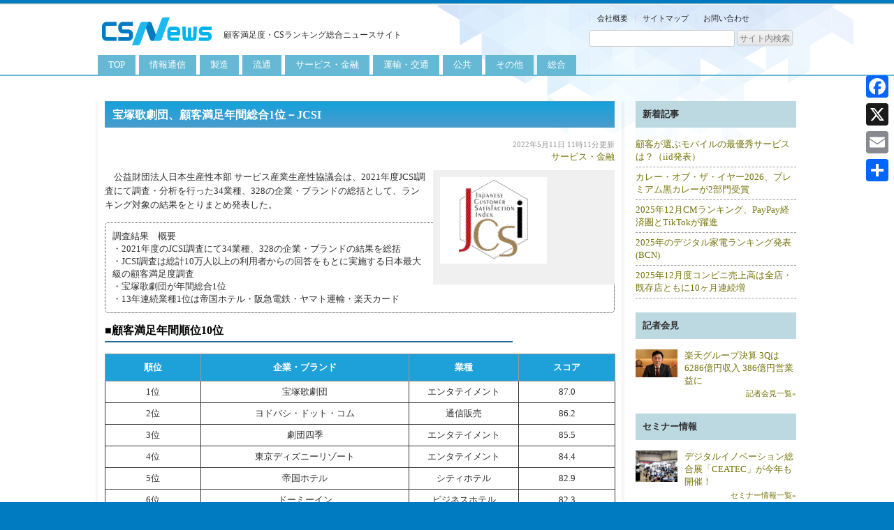

--- FILE ---
content_type: text/html; charset=UTF-8
request_url: https://csnews.jp/service/20220511_28629.html
body_size: 23741
content:
<!DOCTYPE html> <!--[if IE 7]><html class="ie ie7" dir="ltr" lang="ja" prefix="og: https://ogp.me/ns#"> <![endif]--> <!--[if IE 8]><html class="ie ie8" dir="ltr" lang="ja" prefix="og: https://ogp.me/ns#"> <![endif]--> <!--[if !(IE 7) | !(IE 8)  ]><!--><html dir="ltr" lang="ja" prefix="og: https://ogp.me/ns#"> <!--<![endif]--><head><meta charset="UTF-8" /><meta name="viewport" content="target-densitydpi=device-dpi, width=1010px, initial-scale=0.3, user-scalable=yes"><title>宝塚歌劇団、顧客満足年間総合1位－JCSI | CSNews | 顧客満足度・CSランキング総合ニュースサイト</title><link rel="stylesheet" media="print" onload="this.onload=null;this.media='all';" id="ao_optimized_gfonts" href="https://fonts.googleapis.com/css?family=Open+Sans:400italic,700italic,400,700&#038;subset=latin%2Clatin-ext&amp;display=swap"><link rel="profile" href="//gmpg.org/xfn/11" /><link rel="pingback" href="https://csnews.jp/xmlrpc.php" /> <!--[if lt IE 9]> <script src="https://csnews.jp/wp-content/themes/cs3/js/html5.js" type="text/javascript"></script> <![endif]--><meta name="robots" content="max-image-preview:large" /><meta name="author" content="cs006"/><link rel="canonical" href="https://csnews.jp/service/20220511_28629.html" /><meta name="generator" content="All in One SEO (AIOSEO) 4.9.3" />  <script defer data-type="lazy" data-src="https://www.googletagmanager.com/gtag/js?id=UA-52440225-1"></script> <script>window.dataLayer = window.dataLayer || [];
 function gtag(){dataLayer.push(arguments);}
 gtag('js', new Date());

 gtag('config', 'UA-52440225-1');</script> <meta property="og:locale" content="ja_JP" /><meta property="og:site_name" content="CSNews | 顧客満足度・CSランキング総合ニュースサイト | 顧客満足度・CSランキング総合ニュースサイト" /><meta property="og:type" content="article" /><meta property="og:title" content="宝塚歌劇団、顧客満足年間総合1位－JCSI | CSNews | 顧客満足度・CSランキング総合ニュースサイト" /><meta property="og:url" content="https://csnews.jp/service/20220511_28629.html" /><meta property="article:published_time" content="2022-05-11T02:11:34+00:00" /><meta property="article:modified_time" content="2022-11-29T01:59:03+00:00" /><meta name="twitter:card" content="summary" /><meta name="twitter:title" content="宝塚歌劇団、顧客満足年間総合1位－JCSI | CSNews | 顧客満足度・CSランキング総合ニュースサイト" /> <script type="application/ld+json" class="aioseo-schema">{"@context":"https:\/\/schema.org","@graph":[{"@type":"Article","@id":"https:\/\/csnews.jp\/service\/20220511_28629.html#article","name":"\u5b9d\u585a\u6b4c\u5287\u56e3\u3001\u9867\u5ba2\u6e80\u8db3\u5e74\u9593\u7dcf\u54081\u4f4d\uff0dJCSI | CSNews | \u9867\u5ba2\u6e80\u8db3\u5ea6\u30fbCS\u30e9\u30f3\u30ad\u30f3\u30b0\u7dcf\u5408\u30cb\u30e5\u30fc\u30b9\u30b5\u30a4\u30c8","headline":"\u5b9d\u585a\u6b4c\u5287\u56e3\u3001\u9867\u5ba2\u6e80\u8db3\u5e74\u9593\u7dcf\u54081\u4f4d\uff0dJCSI","author":{"@id":"https:\/\/csnews.jp\/author\/cs006#author"},"publisher":{"@id":"https:\/\/csnews.jp\/#organization"},"image":{"@type":"ImageObject","url":"https:\/\/csnews.jp\/uploads\/2022\/05\/20220511_01.jpg","width":524,"height":450},"datePublished":"2022-05-11T11:11:34+09:00","dateModified":"2022-11-29T10:59:03+09:00","inLanguage":"ja","mainEntityOfPage":{"@id":"https:\/\/csnews.jp\/service\/20220511_28629.html#webpage"},"isPartOf":{"@id":"https:\/\/csnews.jp\/service\/20220511_28629.html#webpage"},"articleSection":"\u30b5\u30fc\u30d3\u30b9\u30fb\u91d1\u878d, \u7dcf\u5408"},{"@type":"BreadcrumbList","@id":"https:\/\/csnews.jp\/service\/20220511_28629.html#breadcrumblist","itemListElement":[{"@type":"ListItem","@id":"https:\/\/csnews.jp#listItem","position":1,"name":"Home","item":"https:\/\/csnews.jp","nextItem":{"@type":"ListItem","@id":"https:\/\/csnews.jp\/category\/service#listItem","name":"\u30b5\u30fc\u30d3\u30b9\u30fb\u91d1\u878d"}},{"@type":"ListItem","@id":"https:\/\/csnews.jp\/category\/service#listItem","position":2,"name":"\u30b5\u30fc\u30d3\u30b9\u30fb\u91d1\u878d","item":"https:\/\/csnews.jp\/category\/service","nextItem":{"@type":"ListItem","@id":"https:\/\/csnews.jp\/service\/20220511_28629.html#listItem","name":"\u5b9d\u585a\u6b4c\u5287\u56e3\u3001\u9867\u5ba2\u6e80\u8db3\u5e74\u9593\u7dcf\u54081\u4f4d\uff0dJCSI"},"previousItem":{"@type":"ListItem","@id":"https:\/\/csnews.jp#listItem","name":"Home"}},{"@type":"ListItem","@id":"https:\/\/csnews.jp\/service\/20220511_28629.html#listItem","position":3,"name":"\u5b9d\u585a\u6b4c\u5287\u56e3\u3001\u9867\u5ba2\u6e80\u8db3\u5e74\u9593\u7dcf\u54081\u4f4d\uff0dJCSI","previousItem":{"@type":"ListItem","@id":"https:\/\/csnews.jp\/category\/service#listItem","name":"\u30b5\u30fc\u30d3\u30b9\u30fb\u91d1\u878d"}}]},{"@type":"Organization","@id":"https:\/\/csnews.jp\/#organization","name":"CSNews | \u9867\u5ba2\u6e80\u8db3\u5ea6\u30fbCS\u30e9\u30f3\u30ad\u30f3\u30b0\u7dcf\u5408\u30cb\u30e5\u30fc\u30b9\u30b5\u30a4\u30c8","description":"\u9867\u5ba2\u6e80\u8db3\u5ea6\u30fbCS\u30e9\u30f3\u30ad\u30f3\u30b0\u7dcf\u5408\u30cb\u30e5\u30fc\u30b9\u30b5\u30a4\u30c8","url":"https:\/\/csnews.jp\/","logo":{"@type":"ImageObject","url":"https:\/\/csnews.jp\/uploads\/2022\/03\/header_logo.png","@id":"https:\/\/csnews.jp\/service\/20220511_28629.html\/#organizationLogo","width":170,"height":55},"image":{"@id":"https:\/\/csnews.jp\/service\/20220511_28629.html\/#organizationLogo"}},{"@type":"Person","@id":"https:\/\/csnews.jp\/author\/cs006#author","url":"https:\/\/csnews.jp\/author\/cs006","name":"cs006","image":{"@type":"ImageObject","@id":"https:\/\/csnews.jp\/service\/20220511_28629.html#authorImage","url":"https:\/\/secure.gravatar.com\/avatar\/d8423784fe361a16ea027066f44ff5ba429a5b5e0c51276e7f2e2024f3fb88ec?s=96&d=mm&r=g","width":96,"height":96,"caption":"cs006"}},{"@type":"WebPage","@id":"https:\/\/csnews.jp\/service\/20220511_28629.html#webpage","url":"https:\/\/csnews.jp\/service\/20220511_28629.html","name":"\u5b9d\u585a\u6b4c\u5287\u56e3\u3001\u9867\u5ba2\u6e80\u8db3\u5e74\u9593\u7dcf\u54081\u4f4d\uff0dJCSI | CSNews | \u9867\u5ba2\u6e80\u8db3\u5ea6\u30fbCS\u30e9\u30f3\u30ad\u30f3\u30b0\u7dcf\u5408\u30cb\u30e5\u30fc\u30b9\u30b5\u30a4\u30c8","inLanguage":"ja","isPartOf":{"@id":"https:\/\/csnews.jp\/#website"},"breadcrumb":{"@id":"https:\/\/csnews.jp\/service\/20220511_28629.html#breadcrumblist"},"author":{"@id":"https:\/\/csnews.jp\/author\/cs006#author"},"creator":{"@id":"https:\/\/csnews.jp\/author\/cs006#author"},"image":{"@type":"ImageObject","url":"https:\/\/csnews.jp\/uploads\/2022\/05\/20220511_01.jpg","@id":"https:\/\/csnews.jp\/service\/20220511_28629.html\/#mainImage","width":524,"height":450},"primaryImageOfPage":{"@id":"https:\/\/csnews.jp\/service\/20220511_28629.html#mainImage"},"datePublished":"2022-05-11T11:11:34+09:00","dateModified":"2022-11-29T10:59:03+09:00"},{"@type":"WebSite","@id":"https:\/\/csnews.jp\/#website","url":"https:\/\/csnews.jp\/","name":"CSNews | \u9867\u5ba2\u6e80\u8db3\u5ea6\u30fbCS\u30e9\u30f3\u30ad\u30f3\u30b0\u7dcf\u5408\u30cb\u30e5\u30fc\u30b9\u30b5\u30a4\u30c8","description":"\u9867\u5ba2\u6e80\u8db3\u5ea6\u30fbCS\u30e9\u30f3\u30ad\u30f3\u30b0\u7dcf\u5408\u30cb\u30e5\u30fc\u30b9\u30b5\u30a4\u30c8","inLanguage":"ja","publisher":{"@id":"https:\/\/csnews.jp\/#organization"}}]}</script> <link rel='dns-prefetch' href='//static.addtoany.com' /><link rel='dns-prefetch' href='//www.googletagmanager.com' /><link rel='dns-prefetch' href='//pagead2.googlesyndication.com' /><link rel='dns-prefetch' href='//fundingchoicesmessages.google.com' /><link href='https://fonts.gstatic.com' crossorigin='anonymous' rel='preconnect' /><link rel="alternate" type="application/rss+xml" title="CSNews | 顧客満足度・CSランキング総合ニュースサイト &raquo; フィード" href="https://csnews.jp/feed" /><link rel="alternate" type="application/rss+xml" title="CSNews | 顧客満足度・CSランキング総合ニュースサイト &raquo; コメントフィード" href="https://csnews.jp/comments/feed" /> <script type="text/javascript" id="wpp-js" src="https://csnews.jp/wp-content/plugins/wordpress-popular-posts/assets/js/wpp.min.js?ver=7.3.6" data-sampling="0" data-sampling-rate="100" data-api-url="https://csnews.jp/wp-json/wordpress-popular-posts" data-post-id="28629" data-token="5f90a61f8a" data-lang="0" data-debug="0"></script> <link rel="alternate" title="oEmbed (JSON)" type="application/json+oembed" href="https://csnews.jp/wp-json/oembed/1.0/embed?url=https%3A%2F%2Fcsnews.jp%2Fservice%2F20220511_28629.html" /><link rel="alternate" title="oEmbed (XML)" type="text/xml+oembed" href="https://csnews.jp/wp-json/oembed/1.0/embed?url=https%3A%2F%2Fcsnews.jp%2Fservice%2F20220511_28629.html&#038;format=xml" /><style id='wp-img-auto-sizes-contain-inline-css' type='text/css'>img:is([sizes=auto i],[sizes^="auto," i]){contain-intrinsic-size:3000px 1500px}
/*# sourceURL=wp-img-auto-sizes-contain-inline-css */</style><style id='wp-block-library-inline-css' type='text/css'>:root{--wp-block-synced-color:#7a00df;--wp-block-synced-color--rgb:122,0,223;--wp-bound-block-color:var(--wp-block-synced-color);--wp-editor-canvas-background:#ddd;--wp-admin-theme-color:#007cba;--wp-admin-theme-color--rgb:0,124,186;--wp-admin-theme-color-darker-10:#006ba1;--wp-admin-theme-color-darker-10--rgb:0,107,160.5;--wp-admin-theme-color-darker-20:#005a87;--wp-admin-theme-color-darker-20--rgb:0,90,135;--wp-admin-border-width-focus:2px}@media (min-resolution:192dpi){:root{--wp-admin-border-width-focus:1.5px}}.wp-element-button{cursor:pointer}:root .has-very-light-gray-background-color{background-color:#eee}:root .has-very-dark-gray-background-color{background-color:#313131}:root .has-very-light-gray-color{color:#eee}:root .has-very-dark-gray-color{color:#313131}:root .has-vivid-green-cyan-to-vivid-cyan-blue-gradient-background{background:linear-gradient(135deg,#00d084,#0693e3)}:root .has-purple-crush-gradient-background{background:linear-gradient(135deg,#34e2e4,#4721fb 50%,#ab1dfe)}:root .has-hazy-dawn-gradient-background{background:linear-gradient(135deg,#faaca8,#dad0ec)}:root .has-subdued-olive-gradient-background{background:linear-gradient(135deg,#fafae1,#67a671)}:root .has-atomic-cream-gradient-background{background:linear-gradient(135deg,#fdd79a,#004a59)}:root .has-nightshade-gradient-background{background:linear-gradient(135deg,#330968,#31cdcf)}:root .has-midnight-gradient-background{background:linear-gradient(135deg,#020381,#2874fc)}:root{--wp--preset--font-size--normal:16px;--wp--preset--font-size--huge:42px}.has-regular-font-size{font-size:1em}.has-larger-font-size{font-size:2.625em}.has-normal-font-size{font-size:var(--wp--preset--font-size--normal)}.has-huge-font-size{font-size:var(--wp--preset--font-size--huge)}.has-text-align-center{text-align:center}.has-text-align-left{text-align:left}.has-text-align-right{text-align:right}.has-fit-text{white-space:nowrap!important}#end-resizable-editor-section{display:none}.aligncenter{clear:both}.items-justified-left{justify-content:flex-start}.items-justified-center{justify-content:center}.items-justified-right{justify-content:flex-end}.items-justified-space-between{justify-content:space-between}.screen-reader-text{border:0;clip-path:inset(50%);height:1px;margin:-1px;overflow:hidden;padding:0;position:absolute;width:1px;word-wrap:normal!important}.screen-reader-text:focus{background-color:#ddd;clip-path:none;color:#444;display:block;font-size:1em;height:auto;left:5px;line-height:normal;padding:15px 23px 14px;text-decoration:none;top:5px;width:auto;z-index:100000}html :where(.has-border-color){border-style:solid}html :where([style*=border-top-color]){border-top-style:solid}html :where([style*=border-right-color]){border-right-style:solid}html :where([style*=border-bottom-color]){border-bottom-style:solid}html :where([style*=border-left-color]){border-left-style:solid}html :where([style*=border-width]){border-style:solid}html :where([style*=border-top-width]){border-top-style:solid}html :where([style*=border-right-width]){border-right-style:solid}html :where([style*=border-bottom-width]){border-bottom-style:solid}html :where([style*=border-left-width]){border-left-style:solid}html :where(img[class*=wp-image-]){height:auto;max-width:100%}:where(figure){margin:0 0 1em}html :where(.is-position-sticky){--wp-admin--admin-bar--position-offset:var(--wp-admin--admin-bar--height,0px)}@media screen and (max-width:600px){html :where(.is-position-sticky){--wp-admin--admin-bar--position-offset:0px}}

/*# sourceURL=wp-block-library-inline-css */</style><style id='global-styles-inline-css' type='text/css'>:root{--wp--preset--aspect-ratio--square: 1;--wp--preset--aspect-ratio--4-3: 4/3;--wp--preset--aspect-ratio--3-4: 3/4;--wp--preset--aspect-ratio--3-2: 3/2;--wp--preset--aspect-ratio--2-3: 2/3;--wp--preset--aspect-ratio--16-9: 16/9;--wp--preset--aspect-ratio--9-16: 9/16;--wp--preset--color--black: #000000;--wp--preset--color--cyan-bluish-gray: #abb8c3;--wp--preset--color--white: #ffffff;--wp--preset--color--pale-pink: #f78da7;--wp--preset--color--vivid-red: #cf2e2e;--wp--preset--color--luminous-vivid-orange: #ff6900;--wp--preset--color--luminous-vivid-amber: #fcb900;--wp--preset--color--light-green-cyan: #7bdcb5;--wp--preset--color--vivid-green-cyan: #00d084;--wp--preset--color--pale-cyan-blue: #8ed1fc;--wp--preset--color--vivid-cyan-blue: #0693e3;--wp--preset--color--vivid-purple: #9b51e0;--wp--preset--gradient--vivid-cyan-blue-to-vivid-purple: linear-gradient(135deg,rgb(6,147,227) 0%,rgb(155,81,224) 100%);--wp--preset--gradient--light-green-cyan-to-vivid-green-cyan: linear-gradient(135deg,rgb(122,220,180) 0%,rgb(0,208,130) 100%);--wp--preset--gradient--luminous-vivid-amber-to-luminous-vivid-orange: linear-gradient(135deg,rgb(252,185,0) 0%,rgb(255,105,0) 100%);--wp--preset--gradient--luminous-vivid-orange-to-vivid-red: linear-gradient(135deg,rgb(255,105,0) 0%,rgb(207,46,46) 100%);--wp--preset--gradient--very-light-gray-to-cyan-bluish-gray: linear-gradient(135deg,rgb(238,238,238) 0%,rgb(169,184,195) 100%);--wp--preset--gradient--cool-to-warm-spectrum: linear-gradient(135deg,rgb(74,234,220) 0%,rgb(151,120,209) 20%,rgb(207,42,186) 40%,rgb(238,44,130) 60%,rgb(251,105,98) 80%,rgb(254,248,76) 100%);--wp--preset--gradient--blush-light-purple: linear-gradient(135deg,rgb(255,206,236) 0%,rgb(152,150,240) 100%);--wp--preset--gradient--blush-bordeaux: linear-gradient(135deg,rgb(254,205,165) 0%,rgb(254,45,45) 50%,rgb(107,0,62) 100%);--wp--preset--gradient--luminous-dusk: linear-gradient(135deg,rgb(255,203,112) 0%,rgb(199,81,192) 50%,rgb(65,88,208) 100%);--wp--preset--gradient--pale-ocean: linear-gradient(135deg,rgb(255,245,203) 0%,rgb(182,227,212) 50%,rgb(51,167,181) 100%);--wp--preset--gradient--electric-grass: linear-gradient(135deg,rgb(202,248,128) 0%,rgb(113,206,126) 100%);--wp--preset--gradient--midnight: linear-gradient(135deg,rgb(2,3,129) 0%,rgb(40,116,252) 100%);--wp--preset--font-size--small: 13px;--wp--preset--font-size--medium: 20px;--wp--preset--font-size--large: 36px;--wp--preset--font-size--x-large: 42px;--wp--preset--spacing--20: 0.44rem;--wp--preset--spacing--30: 0.67rem;--wp--preset--spacing--40: 1rem;--wp--preset--spacing--50: 1.5rem;--wp--preset--spacing--60: 2.25rem;--wp--preset--spacing--70: 3.38rem;--wp--preset--spacing--80: 5.06rem;--wp--preset--shadow--natural: 6px 6px 9px rgba(0, 0, 0, 0.2);--wp--preset--shadow--deep: 12px 12px 50px rgba(0, 0, 0, 0.4);--wp--preset--shadow--sharp: 6px 6px 0px rgba(0, 0, 0, 0.2);--wp--preset--shadow--outlined: 6px 6px 0px -3px rgb(255, 255, 255), 6px 6px rgb(0, 0, 0);--wp--preset--shadow--crisp: 6px 6px 0px rgb(0, 0, 0);}:where(.is-layout-flex){gap: 0.5em;}:where(.is-layout-grid){gap: 0.5em;}body .is-layout-flex{display: flex;}.is-layout-flex{flex-wrap: wrap;align-items: center;}.is-layout-flex > :is(*, div){margin: 0;}body .is-layout-grid{display: grid;}.is-layout-grid > :is(*, div){margin: 0;}:where(.wp-block-columns.is-layout-flex){gap: 2em;}:where(.wp-block-columns.is-layout-grid){gap: 2em;}:where(.wp-block-post-template.is-layout-flex){gap: 1.25em;}:where(.wp-block-post-template.is-layout-grid){gap: 1.25em;}.has-black-color{color: var(--wp--preset--color--black) !important;}.has-cyan-bluish-gray-color{color: var(--wp--preset--color--cyan-bluish-gray) !important;}.has-white-color{color: var(--wp--preset--color--white) !important;}.has-pale-pink-color{color: var(--wp--preset--color--pale-pink) !important;}.has-vivid-red-color{color: var(--wp--preset--color--vivid-red) !important;}.has-luminous-vivid-orange-color{color: var(--wp--preset--color--luminous-vivid-orange) !important;}.has-luminous-vivid-amber-color{color: var(--wp--preset--color--luminous-vivid-amber) !important;}.has-light-green-cyan-color{color: var(--wp--preset--color--light-green-cyan) !important;}.has-vivid-green-cyan-color{color: var(--wp--preset--color--vivid-green-cyan) !important;}.has-pale-cyan-blue-color{color: var(--wp--preset--color--pale-cyan-blue) !important;}.has-vivid-cyan-blue-color{color: var(--wp--preset--color--vivid-cyan-blue) !important;}.has-vivid-purple-color{color: var(--wp--preset--color--vivid-purple) !important;}.has-black-background-color{background-color: var(--wp--preset--color--black) !important;}.has-cyan-bluish-gray-background-color{background-color: var(--wp--preset--color--cyan-bluish-gray) !important;}.has-white-background-color{background-color: var(--wp--preset--color--white) !important;}.has-pale-pink-background-color{background-color: var(--wp--preset--color--pale-pink) !important;}.has-vivid-red-background-color{background-color: var(--wp--preset--color--vivid-red) !important;}.has-luminous-vivid-orange-background-color{background-color: var(--wp--preset--color--luminous-vivid-orange) !important;}.has-luminous-vivid-amber-background-color{background-color: var(--wp--preset--color--luminous-vivid-amber) !important;}.has-light-green-cyan-background-color{background-color: var(--wp--preset--color--light-green-cyan) !important;}.has-vivid-green-cyan-background-color{background-color: var(--wp--preset--color--vivid-green-cyan) !important;}.has-pale-cyan-blue-background-color{background-color: var(--wp--preset--color--pale-cyan-blue) !important;}.has-vivid-cyan-blue-background-color{background-color: var(--wp--preset--color--vivid-cyan-blue) !important;}.has-vivid-purple-background-color{background-color: var(--wp--preset--color--vivid-purple) !important;}.has-black-border-color{border-color: var(--wp--preset--color--black) !important;}.has-cyan-bluish-gray-border-color{border-color: var(--wp--preset--color--cyan-bluish-gray) !important;}.has-white-border-color{border-color: var(--wp--preset--color--white) !important;}.has-pale-pink-border-color{border-color: var(--wp--preset--color--pale-pink) !important;}.has-vivid-red-border-color{border-color: var(--wp--preset--color--vivid-red) !important;}.has-luminous-vivid-orange-border-color{border-color: var(--wp--preset--color--luminous-vivid-orange) !important;}.has-luminous-vivid-amber-border-color{border-color: var(--wp--preset--color--luminous-vivid-amber) !important;}.has-light-green-cyan-border-color{border-color: var(--wp--preset--color--light-green-cyan) !important;}.has-vivid-green-cyan-border-color{border-color: var(--wp--preset--color--vivid-green-cyan) !important;}.has-pale-cyan-blue-border-color{border-color: var(--wp--preset--color--pale-cyan-blue) !important;}.has-vivid-cyan-blue-border-color{border-color: var(--wp--preset--color--vivid-cyan-blue) !important;}.has-vivid-purple-border-color{border-color: var(--wp--preset--color--vivid-purple) !important;}.has-vivid-cyan-blue-to-vivid-purple-gradient-background{background: var(--wp--preset--gradient--vivid-cyan-blue-to-vivid-purple) !important;}.has-light-green-cyan-to-vivid-green-cyan-gradient-background{background: var(--wp--preset--gradient--light-green-cyan-to-vivid-green-cyan) !important;}.has-luminous-vivid-amber-to-luminous-vivid-orange-gradient-background{background: var(--wp--preset--gradient--luminous-vivid-amber-to-luminous-vivid-orange) !important;}.has-luminous-vivid-orange-to-vivid-red-gradient-background{background: var(--wp--preset--gradient--luminous-vivid-orange-to-vivid-red) !important;}.has-very-light-gray-to-cyan-bluish-gray-gradient-background{background: var(--wp--preset--gradient--very-light-gray-to-cyan-bluish-gray) !important;}.has-cool-to-warm-spectrum-gradient-background{background: var(--wp--preset--gradient--cool-to-warm-spectrum) !important;}.has-blush-light-purple-gradient-background{background: var(--wp--preset--gradient--blush-light-purple) !important;}.has-blush-bordeaux-gradient-background{background: var(--wp--preset--gradient--blush-bordeaux) !important;}.has-luminous-dusk-gradient-background{background: var(--wp--preset--gradient--luminous-dusk) !important;}.has-pale-ocean-gradient-background{background: var(--wp--preset--gradient--pale-ocean) !important;}.has-electric-grass-gradient-background{background: var(--wp--preset--gradient--electric-grass) !important;}.has-midnight-gradient-background{background: var(--wp--preset--gradient--midnight) !important;}.has-small-font-size{font-size: var(--wp--preset--font-size--small) !important;}.has-medium-font-size{font-size: var(--wp--preset--font-size--medium) !important;}.has-large-font-size{font-size: var(--wp--preset--font-size--large) !important;}.has-x-large-font-size{font-size: var(--wp--preset--font-size--x-large) !important;}
/*# sourceURL=global-styles-inline-css */</style><style id='classic-theme-styles-inline-css' type='text/css'>/*! This file is auto-generated */
.wp-block-button__link{color:#fff;background-color:#32373c;border-radius:9999px;box-shadow:none;text-decoration:none;padding:calc(.667em + 2px) calc(1.333em + 2px);font-size:1.125em}.wp-block-file__button{background:#32373c;color:#fff;text-decoration:none}
/*# sourceURL=/wp-includes/css/classic-themes.min.css */</style><link rel='stylesheet' id='contact-form-7-css' href='https://csnews.jp/wp-content/cache/autoptimize/css/autoptimize_single_64ac31699f5326cb3c76122498b76f66.css?ver=6.1.4' type='text/css' media='all' /><link rel='stylesheet' id='wordpress-popular-posts-css-css' href='https://csnews.jp/wp-content/cache/autoptimize/css/autoptimize_single_bc659c66ff1402b607f62f19f57691fd.css?ver=7.3.6' type='text/css' media='all' /><link rel='stylesheet' id='twentytwelve-style-css' href='https://csnews.jp/wp-content/cache/autoptimize/css/autoptimize_single_9bf68bbf6f09ee03f1711a94f510dde5.css?ver=6.9' type='text/css' media='all' /><link rel='stylesheet' id='addtoany-css' href='https://csnews.jp/wp-content/plugins/add-to-any/addtoany.min.css?ver=1.16' type='text/css' media='all' /><style id='addtoany-inline-css' type='text/css'>@media screen and (max-width:980px){
.a2a_floating_style.a2a_vertical_style{display:none;}
}
/*# sourceURL=addtoany-inline-css */</style> <script type="text/javascript" id="addtoany-core-js-before">window.a2a_config=window.a2a_config||{};a2a_config.callbacks=[];a2a_config.overlays=[];a2a_config.templates={};a2a_localize = {
	Share: "共有",
	Save: "ブックマーク",
	Subscribe: "購読",
	Email: "メール",
	Bookmark: "ブックマーク",
	ShowAll: "すべて表示する",
	ShowLess: "小さく表示する",
	FindServices: "サービスを探す",
	FindAnyServiceToAddTo: "追加するサービスを今すぐ探す",
	PoweredBy: "Powered by",
	ShareViaEmail: "メールでシェアする",
	SubscribeViaEmail: "メールで購読する",
	BookmarkInYourBrowser: "ブラウザにブックマーク",
	BookmarkInstructions: "このページをブックマークするには、 Ctrl+D または \u2318+D を押下。",
	AddToYourFavorites: "お気に入りに追加",
	SendFromWebOrProgram: "任意のメールアドレスまたはメールプログラムから送信",
	EmailProgram: "メールプログラム",
	More: "詳細&#8230;",
	ThanksForSharing: "共有ありがとうございます !",
	ThanksForFollowing: "フォローありがとうございます !"
};


//# sourceURL=addtoany-core-js-before</script> <script type="text/javascript" defer src="https://static.addtoany.com/menu/page.js" id="addtoany-core-js"></script> <script type="text/javascript" src="https://csnews.jp/wp-includes/js/jquery/jquery.min.js?ver=3.7.1" id="jquery-core-js"></script> <script defer type="text/javascript" src="https://csnews.jp/wp-includes/js/jquery/jquery-migrate.min.js?ver=3.4.1" id="jquery-migrate-js"></script> <script type="text/javascript" defer src="https://csnews.jp/wp-content/plugins/add-to-any/addtoany.min.js?ver=1.1" id="addtoany-jquery-js"></script> <script defer type="text/javascript" src="https://csnews.jp/wp-content/cache/autoptimize/js/autoptimize_single_1a2ba987a52985c8f69aeb6d3f19b5c4.js?ver=6.9" id="jquery-cookie-js"></script> 
 <script defer type="text/javascript" id="google_gtagjs-js" data-type="lazy" data-src="https://www.googletagmanager.com/gtag/js?id=G-8QER9CPTBY"></script> <script type="text/javascript" id="google_gtagjs-js-after">window.dataLayer = window.dataLayer || [];function gtag(){dataLayer.push(arguments);}
gtag("set","linker",{"domains":["csnews.jp"]});
gtag("js", new Date());
gtag("set", "developer_id.dZTNiMT", true);
gtag("config", "G-8QER9CPTBY", {"googlesitekit_post_type":"post"});
//# sourceURL=google_gtagjs-js-after</script> <link rel="https://api.w.org/" href="https://csnews.jp/wp-json/" /><link rel="alternate" title="JSON" type="application/json" href="https://csnews.jp/wp-json/wp/v2/posts/28629" /><link rel="EditURI" type="application/rsd+xml" title="RSD" href="https://csnews.jp/xmlrpc.php?rsd" /><meta name="generator" content="Site Kit by Google 1.170.0" /><style type="text/css">#secondary .widget h3
    {
        zoom: 1	; /* for IE7 to display background-image */
        padding-left: 20px;
        margin-left: -20px;
	}

    #secondary .widget .hm-swe-expanded 
    {
        background: url(https://csnews.jp/wp-content/plugins/standard-widget-extensions/images/minus.gif) no-repeat left center;
    }

    #secondary .widget .hm-swe-collapsed 
    {
        background: url(https://csnews.jp/wp-content/plugins/standard-widget-extensions/images/plus.gif) no-repeat left center;
    }

    #secondary
    {
        overflow: visible	;
    }

        .hm-swe-resize-message {
        height: 50%;
        width: 50%;
        margin: auto;
        position: absolute;
        top: 0; left: 0; bottom: 0; right: 0;
        z-index: 99999;

        color: white;
    }

    .hm-swe-modal-background {
        position: fixed;
        top: 0; left: 0; 	bottom: 0; right: 0;
        background: none repeat scroll 0% 0% rgba(0, 0, 0, 0.85);
        z-index: 99998;
        display: none;
    }</style><style id="wpp-loading-animation-styles">@-webkit-keyframes bgslide{from{background-position-x:0}to{background-position-x:-200%}}@keyframes bgslide{from{background-position-x:0}to{background-position-x:-200%}}.wpp-widget-block-placeholder,.wpp-shortcode-placeholder{margin:0 auto;width:60px;height:3px;background:#dd3737;background:linear-gradient(90deg,#dd3737 0%,#571313 10%,#dd3737 100%);background-size:200% auto;border-radius:3px;-webkit-animation:bgslide 1s infinite linear;animation:bgslide 1s infinite linear}</style><style data-context="foundation-flickity-css">/*! Flickity v2.0.2
http://flickity.metafizzy.co
---------------------------------------------- */.flickity-enabled{position:relative}.flickity-enabled:focus{outline:0}.flickity-viewport{overflow:hidden;position:relative;height:100%}.flickity-slider{position:absolute;width:100%;height:100%}.flickity-enabled.is-draggable{-webkit-tap-highlight-color:transparent;tap-highlight-color:transparent;-webkit-user-select:none;-moz-user-select:none;-ms-user-select:none;user-select:none}.flickity-enabled.is-draggable .flickity-viewport{cursor:move;cursor:-webkit-grab;cursor:grab}.flickity-enabled.is-draggable .flickity-viewport.is-pointer-down{cursor:-webkit-grabbing;cursor:grabbing}.flickity-prev-next-button{position:absolute;top:50%;width:44px;height:44px;border:none;border-radius:50%;background:#fff;background:hsla(0,0%,100%,.75);cursor:pointer;-webkit-transform:translateY(-50%);transform:translateY(-50%)}.flickity-prev-next-button:hover{background:#fff}.flickity-prev-next-button:focus{outline:0;box-shadow:0 0 0 5px #09f}.flickity-prev-next-button:active{opacity:.6}.flickity-prev-next-button.previous{left:10px}.flickity-prev-next-button.next{right:10px}.flickity-rtl .flickity-prev-next-button.previous{left:auto;right:10px}.flickity-rtl .flickity-prev-next-button.next{right:auto;left:10px}.flickity-prev-next-button:disabled{opacity:.3;cursor:auto}.flickity-prev-next-button svg{position:absolute;left:20%;top:20%;width:60%;height:60%}.flickity-prev-next-button .arrow{fill:#333}.flickity-page-dots{position:absolute;width:100%;bottom:-25px;padding:0;margin:0;list-style:none;text-align:center;line-height:1}.flickity-rtl .flickity-page-dots{direction:rtl}.flickity-page-dots .dot{display:inline-block;width:10px;height:10px;margin:0 8px;background:#333;border-radius:50%;opacity:.25;cursor:pointer}.flickity-page-dots .dot.is-selected{opacity:1}</style><style data-context="foundation-slideout-css">.slideout-menu{position:fixed;left:0;top:0;bottom:0;right:auto;z-index:0;width:256px;overflow-y:auto;-webkit-overflow-scrolling:touch;display:none}.slideout-menu.pushit-right{left:auto;right:0}.slideout-panel{position:relative;z-index:1;will-change:transform}.slideout-open,.slideout-open .slideout-panel,.slideout-open body{overflow:hidden}.slideout-open .slideout-menu{display:block}.pushit{display:none}</style><meta name="google-adsense-platform-account" content="ca-host-pub-2644536267352236"><meta name="google-adsense-platform-domain" content="sitekit.withgoogle.com"> <noscript><style>.lazyload[data-src]{display:none !important;}</style></noscript><style>.lazyload{background-image:none !important;}.lazyload:before{background-image:none !important;}</style> <script type="text/javascript" async="async" crossorigin="anonymous" data-type="lazy" data-src="https://pagead2.googlesyndication.com/pagead/js/adsbygoogle.js?client=ca-pub-5178798523356972&amp;host=ca-host-pub-2644536267352236"></script>    <script async src="https://fundingchoicesmessages.google.com/i/pub-5178798523356972?ers=1" nonce="wm0NaP_goAlBaaWQEQeoXQ"></script><script nonce="wm0NaP_goAlBaaWQEQeoXQ">(function() {function signalGooglefcPresent() {if (!window.frames['googlefcPresent']) {if (document.body) {const iframe = document.createElement('iframe'); iframe.style = 'width: 0; height: 0; border: none; z-index: -1000; left: -1000px; top: -1000px;'; iframe.style.display = 'none'; iframe.name = 'googlefcPresent'; document.body.appendChild(iframe);} else {setTimeout(signalGooglefcPresent, 0);}}}signalGooglefcPresent();})();</script>    <script>(function(){'use strict';function aa(a){var b=0;return function(){return b<a.length?{done:!1,value:a[b++]}:{done:!0}}}var ba="function"==typeof Object.defineProperties?Object.defineProperty:function(a,b,c){if(a==Array.prototype||a==Object.prototype)return a;a[b]=c.value;return a};
function ea(a){a=["object"==typeof globalThis&&globalThis,a,"object"==typeof window&&window,"object"==typeof self&&self,"object"==typeof global&&global];for(var b=0;b<a.length;++b){var c=a[b];if(c&&c.Math==Math)return c}throw Error("Cannot find global object");}var fa=ea(this);function ha(a,b){if(b)a:{var c=fa;a=a.split(".");for(var d=0;d<a.length-1;d++){var e=a[d];if(!(e in c))break a;c=c[e]}a=a[a.length-1];d=c[a];b=b(d);b!=d&&null!=b&&ba(c,a,{configurable:!0,writable:!0,value:b})}}
var ia="function"==typeof Object.create?Object.create:function(a){function b(){}b.prototype=a;return new b},l;if("function"==typeof Object.setPrototypeOf)l=Object.setPrototypeOf;else{var m;a:{var ja={a:!0},ka={};try{ka.__proto__=ja;m=ka.a;break a}catch(a){}m=!1}l=m?function(a,b){a.__proto__=b;if(a.__proto__!==b)throw new TypeError(a+" is not extensible");return a}:null}var la=l;
function n(a,b){a.prototype=ia(b.prototype);a.prototype.constructor=a;if(la)la(a,b);else for(var c in b)if("prototype"!=c)if(Object.defineProperties){var d=Object.getOwnPropertyDescriptor(b,c);d&&Object.defineProperty(a,c,d)}else a[c]=b[c];a.A=b.prototype}function ma(){for(var a=Number(this),b=[],c=a;c<arguments.length;c++)b[c-a]=arguments[c];return b}
var na="function"==typeof Object.assign?Object.assign:function(a,b){for(var c=1;c<arguments.length;c++){var d=arguments[c];if(d)for(var e in d)Object.prototype.hasOwnProperty.call(d,e)&&(a[e]=d[e])}return a};ha("Object.assign",function(a){return a||na});/*

 Copyright The Closure Library Authors.
 SPDX-License-Identifier: Apache-2.0
*/
var p=this||self;function q(a){return a};var t,u;a:{for(var oa=["CLOSURE_FLAGS"],v=p,x=0;x<oa.length;x++)if(v=v[oa[x]],null==v){u=null;break a}u=v}var pa=u&&u[610401301];t=null!=pa?pa:!1;var z,qa=p.navigator;z=qa?qa.userAgentData||null:null;function A(a){return t?z?z.brands.some(function(b){return(b=b.brand)&&-1!=b.indexOf(a)}):!1:!1}function B(a){var b;a:{if(b=p.navigator)if(b=b.userAgent)break a;b=""}return-1!=b.indexOf(a)};function C(){return t?!!z&&0<z.brands.length:!1}function D(){return C()?A("Chromium"):(B("Chrome")||B("CriOS"))&&!(C()?0:B("Edge"))||B("Silk")};var ra=C()?!1:B("Trident")||B("MSIE");!B("Android")||D();D();B("Safari")&&(D()||(C()?0:B("Coast"))||(C()?0:B("Opera"))||(C()?0:B("Edge"))||(C()?A("Microsoft Edge"):B("Edg/"))||C()&&A("Opera"));var sa={},E=null;var ta="undefined"!==typeof Uint8Array,ua=!ra&&"function"===typeof btoa;var F="function"===typeof Symbol&&"symbol"===typeof Symbol()?Symbol():void 0,G=F?function(a,b){a[F]|=b}:function(a,b){void 0!==a.g?a.g|=b:Object.defineProperties(a,{g:{value:b,configurable:!0,writable:!0,enumerable:!1}})};function va(a){var b=H(a);1!==(b&1)&&(Object.isFrozen(a)&&(a=Array.prototype.slice.call(a)),I(a,b|1))}
var H=F?function(a){return a[F]|0}:function(a){return a.g|0},J=F?function(a){return a[F]}:function(a){return a.g},I=F?function(a,b){a[F]=b}:function(a,b){void 0!==a.g?a.g=b:Object.defineProperties(a,{g:{value:b,configurable:!0,writable:!0,enumerable:!1}})};function wa(){var a=[];G(a,1);return a}function xa(a,b){I(b,(a|0)&-99)}function K(a,b){I(b,(a|34)&-73)}function L(a){a=a>>11&1023;return 0===a?536870912:a};var M={};function N(a){return null!==a&&"object"===typeof a&&!Array.isArray(a)&&a.constructor===Object}var O,ya=[];I(ya,39);O=Object.freeze(ya);var P;function Q(a,b){P=b;a=new a(b);P=void 0;return a}
function R(a,b,c){null==a&&(a=P);P=void 0;if(null==a){var d=96;c?(a=[c],d|=512):a=[];b&&(d=d&-2095105|(b&1023)<<11)}else{if(!Array.isArray(a))throw Error();d=H(a);if(d&64)return a;d|=64;if(c&&(d|=512,c!==a[0]))throw Error();a:{c=a;var e=c.length;if(e){var f=e-1,g=c[f];if(N(g)){d|=256;b=(d>>9&1)-1;e=f-b;1024<=e&&(za(c,b,g),e=1023);d=d&-2095105|(e&1023)<<11;break a}}b&&(g=(d>>9&1)-1,b=Math.max(b,e-g),1024<b&&(za(c,g,{}),d|=256,b=1023),d=d&-2095105|(b&1023)<<11)}}I(a,d);return a}
function za(a,b,c){for(var d=1023+b,e=a.length,f=d;f<e;f++){var g=a[f];null!=g&&g!==c&&(c[f-b]=g)}a.length=d+1;a[d]=c};function Aa(a){switch(typeof a){case "number":return isFinite(a)?a:String(a);case "boolean":return a?1:0;case "object":if(a&&!Array.isArray(a)&&ta&&null!=a&&a instanceof Uint8Array){if(ua){for(var b="",c=0,d=a.length-10240;c<d;)b+=String.fromCharCode.apply(null,a.subarray(c,c+=10240));b+=String.fromCharCode.apply(null,c?a.subarray(c):a);a=btoa(b)}else{void 0===b&&(b=0);if(!E){E={};c="ABCDEFGHIJKLMNOPQRSTUVWXYZabcdefghijklmnopqrstuvwxyz0123456789".split("");d=["+/=","+/","-_=","-_.","-_"];for(var e=
0;5>e;e++){var f=c.concat(d[e].split(""));sa[e]=f;for(var g=0;g<f.length;g++){var h=f[g];void 0===E[h]&&(E[h]=g)}}}b=sa[b];c=Array(Math.floor(a.length/3));d=b[64]||"";for(e=f=0;f<a.length-2;f+=3){var k=a[f],w=a[f+1];h=a[f+2];g=b[k>>2];k=b[(k&3)<<4|w>>4];w=b[(w&15)<<2|h>>6];h=b[h&63];c[e++]=g+k+w+h}g=0;h=d;switch(a.length-f){case 2:g=a[f+1],h=b[(g&15)<<2]||d;case 1:a=a[f],c[e]=b[a>>2]+b[(a&3)<<4|g>>4]+h+d}a=c.join("")}return a}}return a};function Ba(a,b,c){a=Array.prototype.slice.call(a);var d=a.length,e=b&256?a[d-1]:void 0;d+=e?-1:0;for(b=b&512?1:0;b<d;b++)a[b]=c(a[b]);if(e){b=a[b]={};for(var f in e)Object.prototype.hasOwnProperty.call(e,f)&&(b[f]=c(e[f]))}return a}function Da(a,b,c,d,e,f){if(null!=a){if(Array.isArray(a))a=e&&0==a.length&&H(a)&1?void 0:f&&H(a)&2?a:Ea(a,b,c,void 0!==d,e,f);else if(N(a)){var g={},h;for(h in a)Object.prototype.hasOwnProperty.call(a,h)&&(g[h]=Da(a[h],b,c,d,e,f));a=g}else a=b(a,d);return a}}
function Ea(a,b,c,d,e,f){var g=d||c?H(a):0;d=d?!!(g&32):void 0;a=Array.prototype.slice.call(a);for(var h=0;h<a.length;h++)a[h]=Da(a[h],b,c,d,e,f);c&&c(g,a);return a}function Fa(a){return a.s===M?a.toJSON():Aa(a)};function Ga(a,b,c){c=void 0===c?K:c;if(null!=a){if(ta&&a instanceof Uint8Array)return b?a:new Uint8Array(a);if(Array.isArray(a)){var d=H(a);if(d&2)return a;if(b&&!(d&64)&&(d&32||0===d))return I(a,d|34),a;a=Ea(a,Ga,d&4?K:c,!0,!1,!0);b=H(a);b&4&&b&2&&Object.freeze(a);return a}a.s===M&&(b=a.h,c=J(b),a=c&2?a:Q(a.constructor,Ha(b,c,!0)));return a}}function Ha(a,b,c){var d=c||b&2?K:xa,e=!!(b&32);a=Ba(a,b,function(f){return Ga(f,e,d)});G(a,32|(c?2:0));return a};function Ia(a,b){a=a.h;return Ja(a,J(a),b)}function Ja(a,b,c,d){if(-1===c)return null;if(c>=L(b)){if(b&256)return a[a.length-1][c]}else{var e=a.length;if(d&&b&256&&(d=a[e-1][c],null!=d))return d;b=c+((b>>9&1)-1);if(b<e)return a[b]}}function Ka(a,b,c,d,e){var f=L(b);if(c>=f||e){e=b;if(b&256)f=a[a.length-1];else{if(null==d)return;f=a[f+((b>>9&1)-1)]={};e|=256}f[c]=d;e&=-1025;e!==b&&I(a,e)}else a[c+((b>>9&1)-1)]=d,b&256&&(d=a[a.length-1],c in d&&delete d[c]),b&1024&&I(a,b&-1025)}
function La(a,b){var c=Ma;var d=void 0===d?!1:d;var e=a.h;var f=J(e),g=Ja(e,f,b,d);var h=!1;if(null==g||"object"!==typeof g||(h=Array.isArray(g))||g.s!==M)if(h){var k=h=H(g);0===k&&(k|=f&32);k|=f&2;k!==h&&I(g,k);c=new c(g)}else c=void 0;else c=g;c!==g&&null!=c&&Ka(e,f,b,c,d);e=c;if(null==e)return e;a=a.h;f=J(a);f&2||(g=e,c=g.h,h=J(c),g=h&2?Q(g.constructor,Ha(c,h,!1)):g,g!==e&&(e=g,Ka(a,f,b,e,d)));return e}function Na(a,b){a=Ia(a,b);return null==a||"string"===typeof a?a:void 0}
function Oa(a,b){a=Ia(a,b);return null!=a?a:0}function S(a,b){a=Na(a,b);return null!=a?a:""};function T(a,b,c){this.h=R(a,b,c)}T.prototype.toJSON=function(){var a=Ea(this.h,Fa,void 0,void 0,!1,!1);return Pa(this,a,!0)};T.prototype.s=M;T.prototype.toString=function(){return Pa(this,this.h,!1).toString()};
function Pa(a,b,c){var d=a.constructor.v,e=L(J(c?a.h:b)),f=!1;if(d){if(!c){b=Array.prototype.slice.call(b);var g;if(b.length&&N(g=b[b.length-1]))for(f=0;f<d.length;f++)if(d[f]>=e){Object.assign(b[b.length-1]={},g);break}f=!0}e=b;c=!c;g=J(a.h);a=L(g);g=(g>>9&1)-1;for(var h,k,w=0;w<d.length;w++)if(k=d[w],k<a){k+=g;var r=e[k];null==r?e[k]=c?O:wa():c&&r!==O&&va(r)}else h||(r=void 0,e.length&&N(r=e[e.length-1])?h=r:e.push(h={})),r=h[k],null==h[k]?h[k]=c?O:wa():c&&r!==O&&va(r)}d=b.length;if(!d)return b;
var Ca;if(N(h=b[d-1])){a:{var y=h;e={};c=!1;for(var ca in y)Object.prototype.hasOwnProperty.call(y,ca)&&(a=y[ca],Array.isArray(a)&&a!=a&&(c=!0),null!=a?e[ca]=a:c=!0);if(c){for(var rb in e){y=e;break a}y=null}}y!=h&&(Ca=!0);d--}for(;0<d;d--){h=b[d-1];if(null!=h)break;var cb=!0}if(!Ca&&!cb)return b;var da;f?da=b:da=Array.prototype.slice.call(b,0,d);b=da;f&&(b.length=d);y&&b.push(y);return b};function Qa(a){return function(b){if(null==b||""==b)b=new a;else{b=JSON.parse(b);if(!Array.isArray(b))throw Error(void 0);G(b,32);b=Q(a,b)}return b}};function Ra(a){this.h=R(a)}n(Ra,T);var Sa=Qa(Ra);var U;function V(a){this.g=a}V.prototype.toString=function(){return this.g+""};var Ta={};function Ua(){return Math.floor(2147483648*Math.random()).toString(36)+Math.abs(Math.floor(2147483648*Math.random())^Date.now()).toString(36)};function Va(a,b){b=String(b);"application/xhtml+xml"===a.contentType&&(b=b.toLowerCase());return a.createElement(b)}function Wa(a){this.g=a||p.document||document}Wa.prototype.appendChild=function(a,b){a.appendChild(b)};/*

 SPDX-License-Identifier: Apache-2.0
*/
function Xa(a,b){a.src=b instanceof V&&b.constructor===V?b.g:"type_error:TrustedResourceUrl";var c,d;(c=(b=null==(d=(c=(a.ownerDocument&&a.ownerDocument.defaultView||window).document).querySelector)?void 0:d.call(c,"script[nonce]"))?b.nonce||b.getAttribute("nonce")||"":"")&&a.setAttribute("nonce",c)};function Ya(a){a=void 0===a?document:a;return a.createElement("script")};function Za(a,b,c,d,e,f){try{var g=a.g,h=Ya(g);h.async=!0;Xa(h,b);g.head.appendChild(h);h.addEventListener("load",function(){e();d&&g.head.removeChild(h)});h.addEventListener("error",function(){0<c?Za(a,b,c-1,d,e,f):(d&&g.head.removeChild(h),f())})}catch(k){f()}};var $a=p.atob("aHR0cHM6Ly93d3cuZ3N0YXRpYy5jb20vaW1hZ2VzL2ljb25zL21hdGVyaWFsL3N5c3RlbS8xeC93YXJuaW5nX2FtYmVyXzI0ZHAucG5n"),ab=p.atob("WW91IGFyZSBzZWVpbmcgdGhpcyBtZXNzYWdlIGJlY2F1c2UgYWQgb3Igc2NyaXB0IGJsb2NraW5nIHNvZnR3YXJlIGlzIGludGVyZmVyaW5nIHdpdGggdGhpcyBwYWdlLg=="),bb=p.atob("RGlzYWJsZSBhbnkgYWQgb3Igc2NyaXB0IGJsb2NraW5nIHNvZnR3YXJlLCB0aGVuIHJlbG9hZCB0aGlzIHBhZ2Uu");function db(a,b,c){this.i=a;this.l=new Wa(this.i);this.g=null;this.j=[];this.m=!1;this.u=b;this.o=c}
function eb(a){if(a.i.body&&!a.m){var b=function(){fb(a);p.setTimeout(function(){return gb(a,3)},50)};Za(a.l,a.u,2,!0,function(){p[a.o]||b()},b);a.m=!0}}
function fb(a){for(var b=W(1,5),c=0;c<b;c++){var d=X(a);a.i.body.appendChild(d);a.j.push(d)}b=X(a);b.style.bottom="0";b.style.left="0";b.style.position="fixed";b.style.width=W(100,110).toString()+"%";b.style.zIndex=W(2147483544,2147483644).toString();b.style["background-color"]=hb(249,259,242,252,219,229);b.style["box-shadow"]="0 0 12px #888";b.style.color=hb(0,10,0,10,0,10);b.style.display="flex";b.style["justify-content"]="center";b.style["font-family"]="Roboto, Arial";c=X(a);c.style.width=W(80,
85).toString()+"%";c.style.maxWidth=W(750,775).toString()+"px";c.style.margin="24px";c.style.display="flex";c.style["align-items"]="flex-start";c.style["justify-content"]="center";d=Va(a.l.g,"IMG");d.className=Ua();d.src=$a;d.alt="Warning icon";d.style.height="24px";d.style.width="24px";d.style["padding-right"]="16px";var e=X(a),f=X(a);f.style["font-weight"]="bold";f.textContent=ab;var g=X(a);g.textContent=bb;Y(a,e,f);Y(a,e,g);Y(a,c,d);Y(a,c,e);Y(a,b,c);a.g=b;a.i.body.appendChild(a.g);b=W(1,5);for(c=
0;c<b;c++)d=X(a),a.i.body.appendChild(d),a.j.push(d)}function Y(a,b,c){for(var d=W(1,5),e=0;e<d;e++){var f=X(a);b.appendChild(f)}b.appendChild(c);c=W(1,5);for(d=0;d<c;d++)e=X(a),b.appendChild(e)}function W(a,b){return Math.floor(a+Math.random()*(b-a))}function hb(a,b,c,d,e,f){return"rgb("+W(Math.max(a,0),Math.min(b,255)).toString()+","+W(Math.max(c,0),Math.min(d,255)).toString()+","+W(Math.max(e,0),Math.min(f,255)).toString()+")"}function X(a){a=Va(a.l.g,"DIV");a.className=Ua();return a}
function gb(a,b){0>=b||null!=a.g&&0!=a.g.offsetHeight&&0!=a.g.offsetWidth||(ib(a),fb(a),p.setTimeout(function(){return gb(a,b-1)},50))}
function ib(a){var b=a.j;var c="undefined"!=typeof Symbol&&Symbol.iterator&&b[Symbol.iterator];if(c)b=c.call(b);else if("number"==typeof b.length)b={next:aa(b)};else throw Error(String(b)+" is not an iterable or ArrayLike");for(c=b.next();!c.done;c=b.next())(c=c.value)&&c.parentNode&&c.parentNode.removeChild(c);a.j=[];(b=a.g)&&b.parentNode&&b.parentNode.removeChild(b);a.g=null};function jb(a,b,c,d,e){function f(k){document.body?g(document.body):0<k?p.setTimeout(function(){f(k-1)},e):b()}function g(k){k.appendChild(h);p.setTimeout(function(){h?(0!==h.offsetHeight&&0!==h.offsetWidth?b():a(),h.parentNode&&h.parentNode.removeChild(h)):a()},d)}var h=kb(c);f(3)}function kb(a){var b=document.createElement("div");b.className=a;b.style.width="1px";b.style.height="1px";b.style.position="absolute";b.style.left="-10000px";b.style.top="-10000px";b.style.zIndex="-10000";return b};function Ma(a){this.h=R(a)}n(Ma,T);function lb(a){this.h=R(a)}n(lb,T);var mb=Qa(lb);function nb(a){a=Na(a,4)||"";if(void 0===U){var b=null;var c=p.trustedTypes;if(c&&c.createPolicy){try{b=c.createPolicy("goog#html",{createHTML:q,createScript:q,createScriptURL:q})}catch(d){p.console&&p.console.error(d.message)}U=b}else U=b}a=(b=U)?b.createScriptURL(a):a;return new V(a,Ta)};function ob(a,b){this.m=a;this.o=new Wa(a.document);this.g=b;this.j=S(this.g,1);this.u=nb(La(this.g,2));this.i=!1;b=nb(La(this.g,13));this.l=new db(a.document,b,S(this.g,12))}ob.prototype.start=function(){pb(this)};
function pb(a){qb(a);Za(a.o,a.u,3,!1,function(){a:{var b=a.j;var c=p.btoa(b);if(c=p[c]){try{var d=Sa(p.atob(c))}catch(e){b=!1;break a}b=b===Na(d,1)}else b=!1}b?Z(a,S(a.g,14)):(Z(a,S(a.g,8)),eb(a.l))},function(){jb(function(){Z(a,S(a.g,7));eb(a.l)},function(){return Z(a,S(a.g,6))},S(a.g,9),Oa(a.g,10),Oa(a.g,11))})}function Z(a,b){a.i||(a.i=!0,a=new a.m.XMLHttpRequest,a.open("GET",b,!0),a.send())}function qb(a){var b=p.btoa(a.j);a.m[b]&&Z(a,S(a.g,5))};(function(a,b){p[a]=function(){var c=ma.apply(0,arguments);p[a]=function(){};b.apply(null,c)}})("__h82AlnkH6D91__",function(a){"function"===typeof window.atob&&(new ob(window,mb(window.atob(a)))).start()});}).call(this);

window.__h82AlnkH6D91__("[base64]/[base64]/[base64]/[base64]");</script> <style>.ios7.web-app-mode.has-fixed header{ background-color: rgba(53,196,255,.88);}</style> <script defer data-type="lazy" data-src="https://www.googletagmanager.com/gtag/js?id=G-8QER9CPTBY"></script> <script>window.dataLayer = window.dataLayer || [];
  function gtag(){dataLayer.push(arguments);}
  gtag('js', new Date());

  gtag('config', 'G-8QER9CPTBY');</script> <link rel='stylesheet' id='yarppRelatedCss-css' href='https://csnews.jp/wp-content/cache/autoptimize/css/autoptimize_single_825acc65c7a3728f76a5b39cdc177e6f.css?ver=5.30.11' type='text/css' media='all' /></head><body class="wp-singular post-template-default single single-post postid-28629 single-format-standard wp-theme-cs3 custom-font-enabled"><div id="top"><header id="masthead" class="site-header"><h1 class="site-title">顧客満足度・CSランキング総合ニュースサイト</h1><div id="logo"><a href="https://csnews.jp/" title="CSNews | 顧客満足度・CSランキング総合ニュースサイト" rel="home"><img src="[data-uri]" width="170" height="55" alt="DenpaNews" data-src="https://csnews.jp/wp-content/themes/cs3/img/cmn/header_logo.png" decoding="async" class="lazyload" data-eio-rwidth="170" data-eio-rheight="55" /><noscript><img src="https://csnews.jp/wp-content/themes/cs3/img/cmn/header_logo.png" width="170" height="55" alt="DenpaNews" data-eio="l" /></noscript></a></div><nav id="header_navi"><ul><li><a href="https://csnews.jp/company">会社概要</a></li><li><a href="https://csnews.jp/sitemap">サイトマップ</a></li><li class=""><a href="https://csnews.jp/contact">お問い合わせ</a></li></ul><form method="get" id="searchform" action="https://csnews.jp/"> <input type="text" value="" name="s" id="s" /> <input type="submit" id="searchsubmit" value="サイト内検索" /></form></nav></header><nav class="main-navigation"><ul><li><a href="https://csnews.jp/">TOP</a></li><li class="cat-item cat-item-2"><a href="https://csnews.jp/category/denpainfo">情報通信</a><ul class='children'><li class="cat-item cat-item-20"><a href="https://csnews.jp/category/denpainfo/sp">スマートフォン</a></li><li class="cat-item cat-item-21"><a href="https://csnews.jp/category/denpainfo/tab">タブレット</a></li><li class="cat-item cat-item-22"><a href="https://csnews.jp/category/denpainfo/fp">携帯電話</a></li><li class="cat-item cat-item-23"><a href="https://csnews.jp/category/denpainfo/server">サーバ</a></li><li class="cat-item cat-item-24"><a href="https://csnews.jp/category/denpainfo/pc">PC</a></li><li class="cat-item cat-item-25"><a href="https://csnews.jp/category/denpainfo/it">ITソリューション</a></li><li class="cat-item cat-item-26"><a href="https://csnews.jp/category/denpainfo/network">ネットワーク製品</a></li><li class="cat-item cat-item-28"><a href="https://csnews.jp/category/denpainfo/app">アプリ</a></li><li class="cat-item cat-item-45"><a href="https://csnews.jp/category/denpainfo/itservice">ITサービス</a></li><li class="cat-item cat-item-56"><a href="https://csnews.jp/category/denpainfo/%e9%9b%bb%e5%ad%90%e6%9b%b8%e7%b1%8d">電子書籍</a></li></ul></li><li class="cat-item cat-item-3"><a href="https://csnews.jp/category/trend">製造</a><ul class='children'><li class="cat-item cat-item-47"><a href="https://csnews.jp/category/trend/industry">工業用品</a></li><li class="cat-item cat-item-36"><a href="https://csnews.jp/category/trend/cosme">化粧品</a></li><li class="cat-item cat-item-40"><a href="https://csnews.jp/category/trend/commodity">日用品</a></li><li class="cat-item cat-item-43"><a href="https://csnews.jp/category/trend/food">食料飲料品</a></li></ul></li><li class="cat-item cat-item-4"><a href="https://csnews.jp/category/item">流通</a><ul class='children'><li class="cat-item cat-item-61"><a href="https://csnews.jp/category/item/%e3%82%b3%e3%83%b3%e3%83%93%e3%83%8b">コンビニ</a></li><li class="cat-item cat-item-37"><a href="https://csnews.jp/category/item/wholesale">卸</a></li><li class="cat-item cat-item-39"><a href="https://csnews.jp/category/item/specialty">専門店</a></li><li class="cat-item cat-item-41"><a href="https://csnews.jp/category/item/depart">百貨店</a></li><li class="cat-item cat-item-42"><a href="https://csnews.jp/category/item/volume">量販店</a></li><li class="cat-item cat-item-44"><a href="https://csnews.jp/category/item/mailorder">通販</a></li></ul></li><li class="cat-item cat-item-5"><a href="https://csnews.jp/category/service">サービス・金融</a><ul class='children'><li class="cat-item cat-item-14"><a href="https://csnews.jp/category/service/travel">旅行</a></li><li class="cat-item cat-item-15"><a href="https://csnews.jp/category/service/insurance">保険</a></li><li class="cat-item cat-item-16"><a href="https://csnews.jp/category/service/food%e2%80%90service">外食</a></li><li class="cat-item cat-item-17"><a href="https://csnews.jp/category/service/leisure">レジャー</a></li><li class="cat-item cat-item-18"><a href="https://csnews.jp/category/service/real">不動産</a></li><li class="cat-item cat-item-19"><a href="https://csnews.jp/category/service/finance">金融</a></li><li class="cat-item cat-item-48"><a href="https://csnews.jp/category/service/entertainment">エンタメ</a></li></ul></li><li class="cat-item cat-item-6"><a href="https://csnews.jp/category/overseas">運輸・交通</a><ul class='children'><li class="cat-item cat-item-63"><a href="https://csnews.jp/category/overseas/%e8%87%aa%e8%bb%a2%e8%bb%8a">自転車</a></li><li class="cat-item cat-item-29"><a href="https://csnews.jp/category/overseas/car">自動車</a></li><li class="cat-item cat-item-30"><a href="https://csnews.jp/category/overseas/railway">鉄道</a></li><li class="cat-item cat-item-31"><a href="https://csnews.jp/category/overseas/transport-transport">運輸</a></li><li class="cat-item cat-item-32"><a href="https://csnews.jp/category/overseas/aviation">航空</a></li><li class="cat-item cat-item-60"><a href="https://csnews.jp/category/overseas/ship">船舶</a></li></ul></li><li class="cat-item cat-item-7"><a href="https://csnews.jp/category/local">公共</a><ul class='children'><li class="cat-item cat-item-33"><a href="https://csnews.jp/category/local/organization">公共団体</a></li><li class="cat-item cat-item-34"><a href="https://csnews.jp/category/local/service-public">公益サービス</a></li><li class="cat-item cat-item-35"><a href="https://csnews.jp/category/local/energy">エネルギー</a></li></ul></li><li class="cat-item cat-item-8"><a href="https://csnews.jp/category/others">その他</a><ul class='children'><li class="cat-item cat-item-10"><a href="https://csnews.jp/category/others/agri">農業</a></li><li class="cat-item cat-item-11"><a href="https://csnews.jp/category/others/fishery">漁業</a></li><li class="cat-item cat-item-12"><a href="https://csnews.jp/category/others/medical">医療</a></li><li class="cat-item cat-item-13"><a href="https://csnews.jp/category/others/education">教育</a></li><li class="cat-item cat-item-59"><a href="https://csnews.jp/category/others/%e5%81%a5%e5%ba%b7%e3%83%bb%e7%be%8e%e5%ae%b9">健康・美容</a></li><li class="cat-item cat-item-58"><a href="https://csnews.jp/category/others/%e5%8a%b4%e5%83%8d%e3%83%bb%e4%bb%95%e4%ba%8b">労働・仕事</a></li></ul></li><li class="cat-item cat-item-9"><a href="https://csnews.jp/category/etc">総合</a></li></ul></nav><div id="sns_area"></div><div id="main" class="wrapper"><div id="contents" class="clearfix"><div id="primary" class="site-content"><div id="entry_page" role="main"><h2>宝塚歌劇団、顧客満足年間総合1位－JCSI</h2><p class="date_area">2022年5月11日&nbsp;11時11分更新</p><div class="breadcrumb"> <a href="https://csnews.jp/category/service" itemprop="url"> サービス・金融</a></div><div class="entry_item clearfix"><div id="photo_area"><p><noscript><img src="https://csnews.jp/uploads/2020/11/9a40b079c590c68ff01f10f4df5add45.gif" alt="" /></noscript><img class="lazyload" src='data:image/svg+xml,%3Csvg%20xmlns=%22http://www.w3.org/2000/svg%22%20viewBox=%220%200%20210%20140%22%3E%3C/svg%3E' data-src="https://csnews.jp/uploads/2020/11/9a40b079c590c68ff01f10f4df5add45.gif" alt="" /><br></p></div><style type="text/css">#table02 table{
width: 90%;
font-size: small;
table-layout: auto;
}
#table02 th{
min-width: 90px;
padding: 10px 0;
text-align: center;
color: #ffffff;
background-color: #1ea0d9
}
#table02 td {
min-width: 90px;
padding: 5px;
text-align: center;
vertical-align: middle;
height: 20px;
}
@media only screen and (max-width: 768px) {
#table02 {
display: block;
overflow-x: scroll;
white-space: nowrap;
border: 1;
border-collapse: collapse;
}
}</style><p>　公益財団法人日本生産性本部 サービス産業生産性協議会は、2021年度JCSI調査にて調査・分析を行った34業種、328の企業・ブランドの総括として、ランキング対象の結果をとりまとめ発表した。</p><div style="padding: 10px; margin-bottom: 10px; border: 1px dotted #333333; border-radius: 5px;"> 調査結果　概要<br /> ・2021年度のJCSI調査にて34業種、328の企業・ブランドの結果を総括<br /> ・JCSI調査は総計10万人以上の利用者からの回答をもとに実施する日本最大級の顧客満足度調査<br /> ・宝塚歌劇団が年間総合1位<br /> ・13年連続業種1位は帝国ホテル・阪急電鉄・ヤマト運輸・楽天カード</div><h3 class="ogawa">■顧客満足年間順位10位</h3><table id="table02"><tr><tr><th>順位</th><th>企業・ブランド</th><th>業種</th><th>スコア</th></tr><tr><td>1位</td><td>宝塚歌劇団</td><td>エンタテイメント</td><td>87.0</td></tr><tr><td>2位</td><td>ヨドバシ・ドット・コム</td><td>通信販売</td><td>86.2</td></tr><tr><td>3位</td><td>劇団四季</td><td>エンタテイメント</td><td>85.5</td></tr><tr><td>4位</td><td>東京ディズニーリゾート</td><td>エンタテイメント</td><td>84.4</td></tr><tr><td>5位</td><td>帝国ホテル</td><td>シティホテル</td><td>82.9</td></tr><tr><td>6位</td><td>ドーミーイン</td><td>ビジネスホテル</td><td>82.3</td></tr><tr><td>7位</td><td>リッチモンドホテル</td><td>ビジネスホテル</td><td>82.2</td></tr><tr><td>8位</td><td>レクサス店</td><td>自動車販売店</td><td>81.8</td></tr><tr><td rowspan="2">9位</td><td>コープ共済</td><td>生命保険</td><td rowspan="2">81.3</td></tr><tr><td>ユニバーサル・スタジオ・ジャパン</td><td>エンタテイメント</td></tr></tr></table><p>【13年連続　業種別顧客満足１位の企業・ブランド】<br /> 帝国ホテル（シティホテル）・阪急電鉄（近郊鉄道）・ヤマト運輸（宅配便）・楽天カード（クレジットカード）</p><div style="padding: 5px; margin-bottom: 10px; border: 0px dotted #333333; border-radius: 5px; background-color: #f5f5f5;"> ＜JCSI調査の仕様＞<br /> 調査期間：2021年6月2日～12月17日<br /> 調査方法：インターネット調査<br /> 調査対象：34業種328企業・ブランド<br /> <small>※上記から、特別調査業種および回答者数など条件を満たさない企業を除いた、27業種241企業・ブランドを年間総合順位の対象としている。</small></div><h3 class="ogawa">■2021年度　顧客満足　年間総合順位・スコア</h3><p>2021年度に調査を行った27業種のランキング対象241企業・ブランドの中で高く評価された上位50社。上位には、エンタテインメント・通信販売・シティホテル・ビジネスホテル・飲食・旅行の各業種から多くランクインする結果となった。なかでも、通信販売業種は8企業・ブランドがランクインし、最多となった。</p><p><img fetchpriority="high" decoding="async" src="[data-uri]" alt="" width="643" height="552" class="aligncenter size-full wp-image-28652 lazyload"   data-src="https://csnews.jp/uploads/2022/05/20220511_01.jpg" data-srcset="https://csnews.jp/uploads/2022/05/20220511_01.jpg 524w, https://csnews.jp/uploads/2022/05/20220511_01-300x258.jpg 300w, https://csnews.jp/uploads/2022/05/20220511_01-210x180.jpg 210w, https://csnews.jp/uploads/2022/05/20220511_01-624x536.jpg 624w" data-sizes="auto" data-eio-rwidth="524" data-eio-rheight="450" /><noscript><img fetchpriority="high" decoding="async" src="https://csnews.jp/uploads/2022/05/20220511_01.jpg" alt="" width="643" height="552" class="aligncenter size-full wp-image-28652" srcset="https://csnews.jp/uploads/2022/05/20220511_01.jpg 524w, https://csnews.jp/uploads/2022/05/20220511_01-300x258.jpg 300w, https://csnews.jp/uploads/2022/05/20220511_01-210x180.jpg 210w, https://csnews.jp/uploads/2022/05/20220511_01-624x536.jpg 624w" sizes="(max-width: 643px) 100vw, 643px" data-eio="l" /></noscript></p><h3 class="ogawa">■業種別顧客満足　連続１位企業・ブランド</h3><p>当該企業・ブランドが、ランキング対象となって以降、顧客満足が長期（10年以上）にわたり連続１位となっている企業・ブランドは以下の通り。</p><table id="table02"><tr><tr><th>企業・ブランド</th><th>業種</th><th>スコア<br />(2021年度)</th><th>調査開始年度</th></tr><tr><td>帝国ホテル</td><td>シティホテル</td><td>82.9</td><td>2009年度(13年連続)</td></tr><tr><td>阪急電鉄</td><td>近郊鉄道</td><td>77.7</td><td>2009年度(13年連続)</td></tr><tr><td>ヤマト運輸</td><td>宅配便</td><td>78.3</td><td>2009年度(13年連続)</td></tr><tr><td>楽天カード</td><td>クレジットカード</td><td>72.9</td><td>2009年度(13年連続)</td></tr><tr><td>オーケー</td><td>スーパーマーケット</td><td>76.4</td><td>2011年度(11年連続)</td></tr><tr><td>ディスカウントドラッグ<br />コスモス</td><td>ドラッグストア</td><td>76.6</td><td>2011年度(11年連続)</td></tr></table><p>顧客満足連続1位企業</p><h3 class="ogawa">■顧客満足　全業種平均の経年変化</h3><p>顧客満足の全業種平均は、2017年度から2020年度にかけて上昇傾向だったが、2021年度は低下した。2021年度は多くの業種の平均値が低下した<small>（資料1:業種間比較・年間総合順位<u><a href="https://www.jpc-net.jp/research/assets/pdf/2021yearJCSI_1.pdf" target="_blank" rel="nofollow ugc noopener">参照</a></u>）</small>が、宅配便業種・携帯電話業種の平均値のみ上昇した。<small>（特別調査業種を除く）</small></p><p><noscript><img decoding="async" src="https://csnews.jp/uploads/2022/05/20220511_02.jpg" alt="" width="595" height="397" class="aligncenter size-full wp-image-28646" srcset="https://csnews.jp/uploads/2022/05/20220511_02.jpg 595w, https://csnews.jp/uploads/2022/05/20220511_02-300x200.jpg 300w, https://csnews.jp/uploads/2022/05/20220511_02-240x160.jpg 240w" sizes="(max-width: 595px) 100vw, 595px" /></noscript><img decoding="async" src='data:image/svg+xml,%3Csvg%20xmlns=%22http://www.w3.org/2000/svg%22%20viewBox=%220%200%20595%20397%22%3E%3C/svg%3E' data-src="https://csnews.jp/uploads/2022/05/20220511_02.jpg" alt="" width="595" height="397" class="lazyload aligncenter size-full wp-image-28646" data-srcset="https://csnews.jp/uploads/2022/05/20220511_02.jpg 595w, https://csnews.jp/uploads/2022/05/20220511_02-300x200.jpg 300w, https://csnews.jp/uploads/2022/05/20220511_02-240x160.jpg 240w" data-sizes="(max-width: 595px) 100vw, 595px" /></p><div style="padding: 10px; margin-bottom: 10px; border: 0px dotted #333333; border-radius: 5px; background-color: #f5f5f5;"> ・２０２１年度 サービス産業生産性協議会調べ<br /> ・調査概要など詳細は<u><a href="https://www.jpc-net.jp/research/detail/005791.html" target="_blank" rel="nofollow ugc noopener">こちら</a></u></div><div class='yarpp yarpp-related yarpp-related-website yarpp-related-none yarpp-template-list'><p></p></div></div><div id="entry_category_list"><p>関連カテゴリー</p><ul class="post-categories"><li><a href="https://csnews.jp/category/service" rel="category tag">サービス・金融</a></li><li><a href="https://csnews.jp/category/etc" rel="category tag">総合</a></li></ul></div><div id="page_link"><ul><li> <a href="https://csnews.jp/etc/20220511_28655.html" rel="next">&laquo; 【CCCマーケティング総研】スポーツ生活様式の調査</a></li><li class='top'><a href="https://csnews.jp/">TOPページ</a></li><li class="arrow02"> <a href="https://csnews.jp/denpainfo/20220510_28617.html" rel="prev">『今後身につけたいITスキルや知識』 第1位はーエン・ジャパン &raquo;</a></li></ul></div></div></div><div id="secondary" class="widget-area fixedmenu" role="complementary"><div class="side_news_area"><h2>新着記事</h2><ul><li> <a href="https://csnews.jp/denpainfo/20260127_38423.html">顧客が選ぶモバイルの最優秀サービスは？（iid発表）</a></li><li> <a href="https://csnews.jp/trend/food/20260126_38415.html">カレー・オブ・ザ・イヤー2026、プレミアム黒カレーが2部門受賞</a></li><li> <a href="https://csnews.jp/denpainfo/20260123_38418.html">2025年12月CMランキング、PayPay経済圏とTikTokが躍進</a></li><li> <a href="https://csnews.jp/trend/20260122_38411.html">2025年のデジタル家電ランキング発表(BCN)</a></li><li> <a href="https://csnews.jp/item/20260121_38405.html">2025年12月度コンビニ売上高は全店・既存店ともに10ヶ月連続増</a></li></ul></div><div class="side_news_area"><h2>記者会見</h2><div class="textwidget"><div class="side_news_area"><p class="thumb"><noscript><img src="https://csnews.jp/uploads/2025/11/f2d08b53622ca32ca6898a5efa5ccde8.png" width="60"></noscript><img class="lazyload" src='data:image/svg+xml,%3Csvg%20xmlns=%22http://www.w3.org/2000/svg%22%20viewBox=%220%200%2060%2040%22%3E%3C/svg%3E' data-src="https://csnews.jp/uploads/2025/11/f2d08b53622ca32ca6898a5efa5ccde8.png" width="60"></p><p class="thumb_right"><a href="https://csnews.jp/press/%e6%a5%bd%e5%a4%a9%e3%82%b0%e3%83%ab%e3%83%bc%e3%83%97%e6%b1%ba%e7%ae%97-3q%e3%81%af6286%e5%84%84%e5%86%86%e5%8f%8e%e5%85%a5-386%e5%84%84%e5%86%86%e5%96%b6%e6%a5%ad%e7%9b%8a%e3%81%ab">楽天グループ決算 3Qは6286億円収入 386億円営業益に</a></p><hr class="clear"><p class="go_detail"><a href="https://csnews.jp/press">記者会見一覧&raquo;</a></p></div></div></div><div class="side_news_area"><h2>セミナー情報</h2><div class="textwidget"><div class="side_news_area"><p class="thumb"><noscript><img src="https://csnews.jp/uploads/2024/10/CEATEC2024_02.jpg" width="60"></noscript><img class="lazyload" src='data:image/svg+xml,%3Csvg%20xmlns=%22http://www.w3.org/2000/svg%22%20viewBox=%220%200%2060%2040%22%3E%3C/svg%3E' data-src="https://csnews.jp/uploads/2024/10/CEATEC2024_02.jpg" width="60"></p><p class="thumb_right"><a href="https://csnews.jp/seminar/%e3%83%87%e3%82%b8%e3%82%bf%e3%83%ab%e3%82%a4%e3%83%8e%e3%83%99%e3%83%bc%e3%82%b7%e3%83%a7%e3%83%b3%e7%b7%8f%e5%90%88%e5%b1%95%e3%80%8cceatec%e3%80%8d%e3%81%8c%e4%bb%8a%e5%b9%b4%e3%82%82%e9%96%8b">デジタルイノベーション総合展「CEATEC」が今年も開催！</a></p><hr class="clear"><p class="go_detail"><a href="https://csnews.jp/seminar">セミナー情報一覧&raquo;</a></p></div></div></div><div class="side_news_area"><div class="popular-posts"><h2>人気の記事</h2><ul class="wpp-list"><li> <a href="https://csnews.jp/trend/20260119_38398.html" class="wpp-post-title" target="_self">アスクルがシステム障害から本格復旧へ、関西DC再開で取扱商品が大幅拡大</a></li><li> <a href="https://csnews.jp/others/agri/20240821_35674.html" class="wpp-post-title" target="_self">好きなフルーツランキング発表（LINEリサーチ）</a></li><li> <a href="https://csnews.jp/service/leisure/20170412_11186.html" class="wpp-post-title" target="_self">日本全国のショッピングモール人気ランキング、TOP10内にららぽーとが4店舗がランクイン</a></li><li> <a href="https://csnews.jp/item/20260121_38405.html" class="wpp-post-title" target="_self">2025年12月度コンビニ売上高は全店・既存店ともに10ヶ月連続増</a></li><li> <a href="https://csnews.jp/trend/20260122_38411.html" class="wpp-post-title" target="_self">2025年のデジタル家電ランキング発表(BCN)</a></li></ul></div></div><div class="side_news_area"><div class="textwidget"><a href="//www.denpanews.jp/" target="_blank"><noscript><img src="/uploads/logo/denpanews_logo_name2.jpg" width="230"></noscript><img class="lazyload" src='data:image/svg+xml,%3Csvg%20xmlns=%22http://www.w3.org/2000/svg%22%20viewBox=%220%200%20230%20153.33333333333%22%3E%3C/svg%3E' data-src="/uploads/logo/denpanews_logo_name2.jpg" width="230"></a></div></div><div class="side_news_area"><div class="textwidget"><a href="http://ictr.co.jp/" target="_blank"><noscript><img src="/uploads/logo/ICT_logo.webp" width="230"></noscript><img class="lazyload" src='data:image/svg+xml,%3Csvg%20xmlns=%22http://www.w3.org/2000/svg%22%20viewBox=%220%200%20230%20153.33333333333%22%3E%3C/svg%3E' data-src="/uploads/logo/ICT_logo.webp" width="230"></a></div></div><div class="side_news_area"><div class="textwidget"><a href="http://ictr.co.jp/contact" onclick="ga('send', 'event', 'link', 'click', 'ICT_contact', {'nonInteraction': 1});"><noscript><img src="/img/button.png"></noscript><img class="lazyload" src='data:image/svg+xml,%3Csvg%20xmlns=%22http://www.w3.org/2000/svg%22%20viewBox=%220%200%20210%20140%22%3E%3C/svg%3E' data-src="/img/button.png"></a></div></div></div></div></div><footer id="colophon" role="contentinfo"><div id="pagetop"><a href="#top"><noscript><img src="https://csnews.jp/wp-content/themes/cs3/img/cmn/pagetop.png" width="88" height="30" alt="ページTOPへ"/></noscript><img class="lazyload" src='data:image/svg+xml,%3Csvg%20xmlns=%22http://www.w3.org/2000/svg%22%20viewBox=%220%200%2088%2030%22%3E%3C/svg%3E' data-src="https://csnews.jp/wp-content/themes/cs3/img/cmn/pagetop.png" width="88" height="30" alt="ページTOPへ"/></a></div><nav> ｜ <a href="https://csnews.jp/">TOP</a> ｜ <a href="https://csnews.jp/denpainfo">電波情報</a> ｜ <a href="https://csnews.jp/trend">業界動向</a> ｜ <a href="https://csnews.jp/item">製品</a> ｜ <a href="https://csnews.jp/service">サービス</a> ｜ <a href="https://csnews.jp/overseas">海外</a> ｜ <a href="https://csnews.jp/local">ローカル</a> ｜ <a href="https://csnews.jp/others">その他</a> ｜ <a href="https://csnews.jp/company">会社概要</a> ｜ <a href="https://csnews.jp/sitemap">サイトマップ</a> ｜ <a href="https://csnews.jp/contact">お問い合わせ</a> ｜ <a href="https://csnews.jp/privacy">個人情報保護方針</a> ｜</nav><div class="site-info"> Copyright &copy; 2026 denpa-news All Rights Reserved.</div></footer></div> <script type="speculationrules">{"prefetch":[{"source":"document","where":{"and":[{"href_matches":"/*"},{"not":{"href_matches":["/wp-*.php","/wp-admin/*","/uploads/*","/wp-content/*","/wp-content/plugins/*","/wp-content/themes/cs3/*","/*\\?(.+)"]}},{"not":{"selector_matches":"a[rel~=\"nofollow\"]"}},{"not":{"selector_matches":".no-prefetch, .no-prefetch a"}}]},"eagerness":"conservative"}]}</script> <div class="a2a_kit a2a_kit_size_32 a2a_floating_style a2a_vertical_style" style="right:0px;top:100px;background-color:transparent"><a class="a2a_button_facebook" href="https://www.addtoany.com/add_to/facebook?linkurl=https%3A%2F%2Fcsnews.jp%2Fservice%2F20220511_28629.html&amp;linkname=%E5%AE%9D%E5%A1%9A%E6%AD%8C%E5%8A%87%E5%9B%A3%E3%80%81%E9%A1%A7%E5%AE%A2%E6%BA%80%E8%B6%B3%E5%B9%B4%E9%96%93%E7%B7%8F%E5%90%881%E4%BD%8D%EF%BC%8DJCSI%20%7C%20CSNews%20%7C%20%E9%A1%A7%E5%AE%A2%E6%BA%80%E8%B6%B3%E5%BA%A6%E3%83%BBCS%E3%83%A9%E3%83%B3%E3%82%AD%E3%83%B3%E3%82%B0%E7%B7%8F%E5%90%88%E3%83%8B%E3%83%A5%E3%83%BC%E3%82%B9%E3%82%B5%E3%82%A4%E3%83%88" title="Facebook" rel="nofollow noopener" target="_blank"></a><a class="a2a_button_x" href="https://www.addtoany.com/add_to/x?linkurl=https%3A%2F%2Fcsnews.jp%2Fservice%2F20220511_28629.html&amp;linkname=%E5%AE%9D%E5%A1%9A%E6%AD%8C%E5%8A%87%E5%9B%A3%E3%80%81%E9%A1%A7%E5%AE%A2%E6%BA%80%E8%B6%B3%E5%B9%B4%E9%96%93%E7%B7%8F%E5%90%881%E4%BD%8D%EF%BC%8DJCSI%20%7C%20CSNews%20%7C%20%E9%A1%A7%E5%AE%A2%E6%BA%80%E8%B6%B3%E5%BA%A6%E3%83%BBCS%E3%83%A9%E3%83%B3%E3%82%AD%E3%83%B3%E3%82%B0%E7%B7%8F%E5%90%88%E3%83%8B%E3%83%A5%E3%83%BC%E3%82%B9%E3%82%B5%E3%82%A4%E3%83%88" title="X" rel="nofollow noopener" target="_blank"></a><a class="a2a_button_email" href="https://www.addtoany.com/add_to/email?linkurl=https%3A%2F%2Fcsnews.jp%2Fservice%2F20220511_28629.html&amp;linkname=%E5%AE%9D%E5%A1%9A%E6%AD%8C%E5%8A%87%E5%9B%A3%E3%80%81%E9%A1%A7%E5%AE%A2%E6%BA%80%E8%B6%B3%E5%B9%B4%E9%96%93%E7%B7%8F%E5%90%881%E4%BD%8D%EF%BC%8DJCSI%20%7C%20CSNews%20%7C%20%E9%A1%A7%E5%AE%A2%E6%BA%80%E8%B6%B3%E5%BA%A6%E3%83%BBCS%E3%83%A9%E3%83%B3%E3%82%AD%E3%83%B3%E3%82%B0%E7%B7%8F%E5%90%88%E3%83%8B%E3%83%A5%E3%83%BC%E3%82%B9%E3%82%B5%E3%82%A4%E3%83%88" title="Email" rel="nofollow noopener" target="_blank"></a><a class="a2a_dd addtoany_share_save addtoany_share" href="https://www.addtoany.com/share"></a></div><noscript><style>.lazyload{display:none;}</style></noscript><script data-noptimize="1">window.lazySizesConfig=window.lazySizesConfig||{};window.lazySizesConfig.loadMode=1;</script><script defer data-noptimize="1" src='https://csnews.jp/wp-content/plugins/autoptimize/classes/external/js/lazysizes.min.js?ao_version=3.1.14'></script><script type="text/javascript" id="flying-scripts">const loadScriptsTimer=setTimeout(loadScripts,5*1000);const userInteractionEvents=['click', 'mousemove', 'keydown', 'touchstart', 'touchmove', 'wheel'];userInteractionEvents.forEach(function(event){window.addEventListener(event,triggerScriptLoader,{passive:!0})});function triggerScriptLoader(){loadScripts();clearTimeout(loadScriptsTimer);userInteractionEvents.forEach(function(event){window.removeEventListener(event,triggerScriptLoader,{passive:!0})})}
function loadScripts(){document.querySelectorAll("script[data-type='lazy']").forEach(function(elem){elem.setAttribute("src",elem.getAttribute("data-src"))})}</script> <script type="text/javascript" id="eio-lazy-load-js-before">var eio_lazy_vars = {"exactdn_domain":"","skip_autoscale":0,"bg_min_dpr":1.1,"threshold":0,"use_dpr":1};
//# sourceURL=eio-lazy-load-js-before</script> <script defer type="text/javascript" src="https://csnews.jp/wp-content/plugins/ewww-image-optimizer/includes/lazysizes.min.js?ver=831" id="eio-lazy-load-js" data-wp-strategy="async"></script> <script type="text/javascript" src="https://csnews.jp/wp-includes/js/dist/hooks.min.js?ver=dd5603f07f9220ed27f1" id="wp-hooks-js"></script> <script type="text/javascript" src="https://csnews.jp/wp-includes/js/dist/i18n.min.js?ver=c26c3dc7bed366793375" id="wp-i18n-js"></script> <script type="text/javascript" id="wp-i18n-js-after">wp.i18n.setLocaleData( { 'text direction\u0004ltr': [ 'ltr' ] } );
//# sourceURL=wp-i18n-js-after</script> <script defer type="text/javascript" src="https://csnews.jp/wp-content/cache/autoptimize/js/autoptimize_single_96e7dc3f0e8559e4a3f3ca40b17ab9c3.js?ver=6.1.4" id="swv-js"></script> <script type="text/javascript" id="contact-form-7-js-translations">( function( domain, translations ) {
	var localeData = translations.locale_data[ domain ] || translations.locale_data.messages;
	localeData[""].domain = domain;
	wp.i18n.setLocaleData( localeData, domain );
} )( "contact-form-7", {"translation-revision-date":"2025-11-30 08:12:23+0000","generator":"GlotPress\/4.0.3","domain":"messages","locale_data":{"messages":{"":{"domain":"messages","plural-forms":"nplurals=1; plural=0;","lang":"ja_JP"},"This contact form is placed in the wrong place.":["\u3053\u306e\u30b3\u30f3\u30bf\u30af\u30c8\u30d5\u30a9\u30fc\u30e0\u306f\u9593\u9055\u3063\u305f\u4f4d\u7f6e\u306b\u7f6e\u304b\u308c\u3066\u3044\u307e\u3059\u3002"],"Error:":["\u30a8\u30e9\u30fc:"]}},"comment":{"reference":"includes\/js\/index.js"}} );
//# sourceURL=contact-form-7-js-translations</script> <script type="text/javascript" id="contact-form-7-js-before">var wpcf7 = {
    "api": {
        "root": "https:\/\/csnews.jp\/wp-json\/",
        "namespace": "contact-form-7\/v1"
    },
    "cached": 1
};
//# sourceURL=contact-form-7-js-before</script> <script defer type="text/javascript" src="https://csnews.jp/wp-content/cache/autoptimize/js/autoptimize_single_2912c657d0592cc532dff73d0d2ce7bb.js?ver=6.1.4" id="contact-form-7-js"></script> <script defer type="text/javascript" src="https://csnews.jp/wp-content/cache/autoptimize/js/autoptimize_single_65ca277566a2efa4de1904f8be688b20.js?ver=20140318" id="twentytwelve-navigation-js"></script> <script type="text/javascript" id="standard-widget-extensions-js-extra">var swe = {"buttonplusurl":"url(https://csnews.jp/wp-content/plugins/standard-widget-extensions/images/plus.gif)","buttonminusurl":"url(https://csnews.jp/wp-content/plugins/standard-widget-extensions/images/minus.gif)","maincol_id":"primary","sidebar_id":"secondary","widget_class":"widget","readable_js":"","heading_marker":"1","scroll_stop":"1","accordion_widget":"1","single_expansion":"","initially_collapsed":"1","heading_string":"h3","proportional_sidebar":"0","disable_iflt":"620","accordion_widget_areas":[""],"scroll_mode":"1","ignore_footer":"","custom_selectors":["#secondary .widget"],"slide_duration":"400","recalc_after":"5","recalc_count":"2","header_space":"0","enable_reload_me":"0","float_attr_check_mode":"","sidebar_id2":"","proportional_sidebar2":"0","disable_iflt2":"0","float_attr_check_mode2":"","msg_reload_me":"\u898b\u3084\u3059\u3044\u30ec\u30a4\u30a2\u30a6\u30c8\u3092\u4fdd\u3064\u305f\u3081\u306b\u30da\u30fc\u30b8\u3092\u518d\u30ed\u30fc\u30c9\u3057\u3066\u3044\u305f\u3060\u3051\u307e\u3059\u304b\uff1f","msg_reload":"\u518d\u30ed\u30fc\u30c9\u3059\u308b","msg_continue":"\u518d\u30ed\u30fc\u30c9\u305b\u305a\u306b\u7d9a\u884c"};
//# sourceURL=standard-widget-extensions-js-extra</script> <script defer type="text/javascript" src="https://csnews.jp/wp-content/plugins/standard-widget-extensions/js/standard-widget-extensions.min.js?ver=6.9" id="standard-widget-extensions-js"></script> </body></html>

--- FILE ---
content_type: application/javascript; charset=utf-8
request_url: https://fundingchoicesmessages.google.com/f/AGSKWxXwPgrQ5SSlXP9ybM3HZqxal03mP77gC8E4eUKPX9NfYiw_anIqDsccOCx2e-GPedGNhMXMltRRtql3JJCtZ0QSwoOsP7zGaWTiATj6WlUULcqtJjxnccGse_O6Afy-mnVzvKiseA==?fccs=W251bGwsbnVsbCxudWxsLG51bGwsbnVsbCxudWxsLFsxNzY5NTI4NjIzLDg2MjAwMDAwMF0sbnVsbCxudWxsLG51bGwsW251bGwsWzcsNl0sbnVsbCxudWxsLG51bGwsbnVsbCxudWxsLG51bGwsbnVsbCxudWxsLG51bGwsMV0sImh0dHBzOi8vY3NuZXdzLmpwL3NlcnZpY2UvMjAyMjA1MTFfMjg2MjkuaHRtbCIsbnVsbCxbWzgsImxSZktNME4xY1QwIl0sWzksImVuLVVTIl0sWzE2LCJbMSwxLDFdIl0sWzE5LCIyIl0sWzE3LCJbMF0iXSxbMjQsIiJdLFsyOSwiZmFsc2UiXV1d
body_size: 117
content:
if (typeof __googlefc.fcKernelManager.run === 'function') {"use strict";this.default_ContributorServingResponseClientJs=this.default_ContributorServingResponseClientJs||{};(function(_){var window=this;
try{
var qp=function(a){this.A=_.t(a)};_.u(qp,_.J);var rp=function(a){this.A=_.t(a)};_.u(rp,_.J);rp.prototype.getWhitelistStatus=function(){return _.F(this,2)};var sp=function(a){this.A=_.t(a)};_.u(sp,_.J);var tp=_.ed(sp),up=function(a,b,c){this.B=a;this.j=_.A(b,qp,1);this.l=_.A(b,_.Pk,3);this.F=_.A(b,rp,4);a=this.B.location.hostname;this.D=_.Fg(this.j,2)&&_.O(this.j,2)!==""?_.O(this.j,2):a;a=new _.Qg(_.Qk(this.l));this.C=new _.dh(_.q.document,this.D,a);this.console=null;this.o=new _.mp(this.B,c,a)};
up.prototype.run=function(){if(_.O(this.j,3)){var a=this.C,b=_.O(this.j,3),c=_.fh(a),d=new _.Wg;b=_.hg(d,1,b);c=_.C(c,1,b);_.jh(a,c)}else _.gh(this.C,"FCNEC");_.op(this.o,_.A(this.l,_.De,1),this.l.getDefaultConsentRevocationText(),this.l.getDefaultConsentRevocationCloseText(),this.l.getDefaultConsentRevocationAttestationText(),this.D);_.pp(this.o,_.F(this.F,1),this.F.getWhitelistStatus());var e;a=(e=this.B.googlefc)==null?void 0:e.__executeManualDeployment;a!==void 0&&typeof a==="function"&&_.To(this.o.G,
"manualDeploymentApi")};var vp=function(){};vp.prototype.run=function(a,b,c){var d;return _.v(function(e){d=tp(b);(new up(a,d,c)).run();return e.return({})})};_.Tk(7,new vp);
}catch(e){_._DumpException(e)}
}).call(this,this.default_ContributorServingResponseClientJs);
// Google Inc.

//# sourceURL=/_/mss/boq-content-ads-contributor/_/js/k=boq-content-ads-contributor.ContributorServingResponseClientJs.en_US.lRfKM0N1cT0.es5.O/d=1/exm=ad_blocking_detection_executable,kernel_loader,loader_js_executable/ed=1/rs=AJlcJMwSx5xfh8YmCxYY1Uo-mP01FmTfFQ/m=cookie_refresh_executable
__googlefc.fcKernelManager.run('\x5b\x5b\x5b7,\x22\x5b\x5bnull,\\\x22csnews.jp\\\x22,\\\x22AKsRol97yyPrPVcOeOPwPaMCF773sfvs1XA6B4fkOoNffvUAhSxHfmA5VNvuHoDO3dnBlehMB4kD11LjKLCeurJwdSwBgHNjRuubvEvo2FJxKpoOz6mM7McizG1VSWM8DekfmuQBdmB1RdtkluYpsAhnyZ7QCobvtQ\\\\u003d\\\\u003d\\\x22\x5d,null,\x5b\x5bnull,null,null,\\\x22https:\/\/fundingchoicesmessages.google.com\/f\/AGSKWxVhQuEVNqF_01NUEWw-S09xTUTVG6HJVL92RF9oum4hRjP8MFaqveRZ3xrgv9AGrcUXk1fiSSi0QTEsbI33aQsvIjMCQXHhhrGUnAOg6j6aL73QA0TOus8FdVJQ6VMzJZQ1S3YYnw\\\\u003d\\\\u003d\\\x22\x5d,null,null,\x5bnull,null,null,\\\x22https:\/\/fundingchoicesmessages.google.com\/el\/AGSKWxWV2ypt7FzjhnGoFIm3Edov3bK2EKvj_E3aXW59IDjVBBH--0t-Qo9YlJ5yntz3zAS6zSZU0xjaqqOL9T7VWUh5y0SoCKxUTn79TPOCYZDetRSYrzeYLrspdLeYsOxJAzaLR9vfiA\\\\u003d\\\\u003d\\\x22\x5d,null,\x5bnull,\x5b7,6\x5d,null,null,null,null,null,null,null,null,null,1\x5d\x5d,\x5b3,1\x5d\x5d\x22\x5d\x5d,\x5bnull,null,null,\x22https:\/\/fundingchoicesmessages.google.com\/f\/AGSKWxWitHp_eTk49pCrtIb_N4gViqCeqbBbM2-bUmh9bqI4FAaium2ATffBO_nlK3O8OXs0jDOLtSDY4SGa-Mz2g86MNtIMKryY3jqPiP8hPXLokEW2c4edBle2pcMa6a9Q3djva9e7lA\\u003d\\u003d\x22\x5d\x5d');}

--- FILE ---
content_type: application/javascript; charset=utf-8
request_url: https://fundingchoicesmessages.google.com/f/AGSKWxXcBHC1rJ6BEGRJHiQY97jEUfV3Z3spMBB1RK2VfMjUjZc78EoQxITAVckrmibLrzzw1Pv_sOI7UHMo9o-cjBY2npcTdsX4fsiPU3nXohn7tB71aTBlE0ARSp00fAzr57p_sjINKymnVgz_0miaKtQWlcnL2emnYz7kTvXt7v4LtLUjteHioiHlq10L/_-ad_injector//auto_ad_-ads/video._js_ads//ad/load_
body_size: -1289
content:
window['93c1cb6e-85f0-4df3-b8ee-23c04e089aa9'] = true;